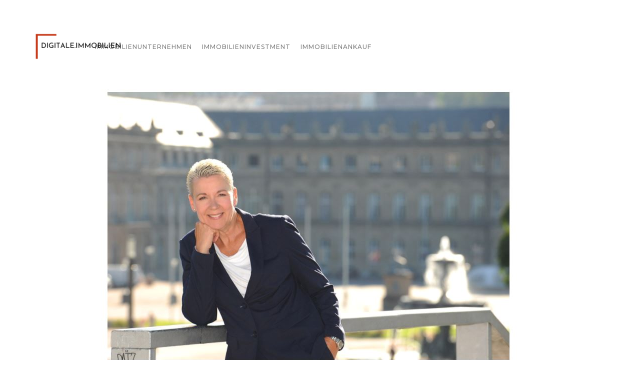

--- FILE ---
content_type: text/html
request_url: https://www.digitale.immobilien/portraits/stuttgarter-immobilienmakler-im-portrait-3-fragen-an-widmann-immobilien
body_size: 3540
content:
<!DOCTYPE html><!-- This site was created in Webflow. https://webflow.com --><!-- Last Published: Tue Jan 13 2026 10:07:55 GMT+0000 (Coordinated Universal Time) --><html data-wf-domain="www.digitale.immobilien" data-wf-page="5fbbde5a7e4d4a5d8415d0ea" data-wf-site="5c96c562435bfc40824ec5fd" lang="de" data-wf-collection="5fbbde5a7e4d4aff8a15d0e8" data-wf-item-slug="stuttgarter-immobilienmakler-im-portrait-3-fragen-an-widmann-immobilien"><head><meta charset="utf-8"/><title>Digitale.Immobilien</title><meta content="width=device-width, initial-scale=1" name="viewport"/><meta content="Webflow" name="generator"/><link href="https://cdn.prod.website-files.com/5c96c562435bfc40824ec5fd/css/digitale-immobilien.webflow.shared.e06f4da33.css" rel="stylesheet" type="text/css" integrity="sha384-4G9NozmmfqWWdcP60FyS9qXsFcMKaexl8YfoUmL1DxFXhlF7oFnYEvt6oshxpE52" crossorigin="anonymous"/><link href="https://fonts.googleapis.com" rel="preconnect"/><link href="https://fonts.gstatic.com" rel="preconnect" crossorigin="anonymous"/><script src="https://ajax.googleapis.com/ajax/libs/webfont/1.6.26/webfont.js" type="text/javascript"></script><script type="text/javascript">WebFont.load({  google: {    families: ["Montserrat:100,100italic,200,200italic,300,300italic,400,400italic,500,500italic,600,600italic,700,700italic,800,800italic,900,900italic","Open Sans:300,300italic,400,400italic,600,600italic,700,700italic,800,800italic"]  }});</script><script type="text/javascript">!function(o,c){var n=c.documentElement,t=" w-mod-";n.className+=t+"js",("ontouchstart"in o||o.DocumentTouch&&c instanceof DocumentTouch)&&(n.className+=t+"touch")}(window,document);</script><link href="https://cdn.prod.website-files.com/5c96c562435bfc40824ec5fd/5cc05c7f9e1f671618800f53_favicon-32x32.png" rel="shortcut icon" type="image/x-icon"/><link href="https://cdn.prod.website-files.com/5c96c562435bfc40824ec5fd/66d8001f1ef0066557f60fa5_Design%20ohne%20Titel.png" rel="apple-touch-icon"/><script async="" src="https://www.googletagmanager.com/gtag/js?id=UA-92249267-7"></script><script type="text/javascript">window.dataLayer = window.dataLayer || [];function gtag(){dataLayer.push(arguments);}gtag('js', new Date());gtag('config', 'UA-92249267-7', {'anonymize_ip': false});</script><style>

 h1 {
  word-break: break-word;
}
  
   h3 {
  word-break: break-word;
}
</style>


<script type="text/javascript" charset="UTF-8" src="//cdn.cookie-script.com/s/1752cd2353a28eca2c6ed5fe0f9f5595.js"></script></head><body><div data-collapse="medium" data-animation="default" data-duration="400" data-easing="ease" data-easing2="ease" role="banner" class="navigation mainnav w-nav"><div class="navigation-wrap"><a href="/" class="logo-link w-nav-brand"><img src="https://cdn.prod.website-files.com/5c96c562435bfc40824ec5fd/5edb46d2f826cf17519a1646_DIGITALE.IMMOBILIEN.png" width="241" sizes="(max-width: 479px) 96vw, 241px" srcset="https://cdn.prod.website-files.com/5c96c562435bfc40824ec5fd/5edb46d2f826cf17519a1646_DIGITALE.IMMOBILIEN-p-500.png 500w, https://cdn.prod.website-files.com/5c96c562435bfc40824ec5fd/5edb46d2f826cf17519a1646_DIGITALE.IMMOBILIEN.png 600w" alt="" class="logo-image"/></a><div class="menu"><nav role="navigation" class="navigation-items w-nav-menu"><a href="/immobilienunternehmen-deutschland" class="navigation-item w-nav-link">immobilienunternehmen</a><a href="/immobilieninvestment-in-deutschland-infos-analysen-hintergrunde" class="navigation-item w-nav-link">Immobilieninvestment</a><a href="/ankaufsprofil" class="navigation-item w-nav-link">immobilienankauf</a></nav><div class="menu-button w-nav-button"><img src="https://cdn.prod.website-files.com/5c96c562435bfc40824ec5fd/5c96c562435bfcee424ec60c_menu-icon.png" width="22" alt="" class="menu-icon"/></div></div></div></div><div class="container-16 w-container"><img loading="lazy" src="https://cdn.prod.website-files.com/5c96c562435bfc69414ec608/5fc0d3145300de40925cc5a7_widmann%203.JPG" alt="Stuttgarter Immobilienmakler im Portrait: 3 Fragen an Widmann Immobilien" class="image-17"/><h1 class="heading-17">Stuttgarter Immobilienmakler im Portrait: 3 Fragen an Widmann Immobilien</h1><div class="rich-text-block-17 standard_rich_text w-richtext"><p><em>In unserer Reihe &quot;3 Fragen an&quot; stellen wir interessante Immobilienmakler vor. In diesem Artikel ermöglichen wir einen Einblick in die spannende Tätigkeit von Widmann Immobilien, die auch Teil unserer </em><a href="/immobilienmakler/liste-der-besten-immobilienmakler-in-stuttgart"><em>Liste der besten Immobilienmakler Stuttgart</em></a> sind.</p><h4><strong>Digitale Immobilien: Was macht Sie zu einem guten Stuttgarter Maklerunternehmen, worauf können sich Ihre Kunden verlassen?</strong></h4><p>Widmann Immobilien: Unsere Kunden erhalten die bestmögliche Betreuung, stets seriös und transparent. Für unsere Verkäufer gilt es den bestmöglichen Marktpreis zu erzielen. Daher gehen wir nicht mit dem erst besten Käufer zum Notar, sondern loten den Markt so lange aus, bis wir sicher sind, dass der maximale Kaufpreis erreicht ist.</p><h4><strong>Digitale Immobilien: Welches Stadtviertel ist Ihrer Meinung nach das schönste in Stuttgart und warum?</strong></h4><p>Widmann Immobilien: Es gibt so viele schöne Stadtviertel in Stuttgart dass es schwierig ist dies zu beantworten. Wir haben uns für den Stuttgarter Westen entschieden, Dieses Viertel ist nach wie vor sehr beliebt und angesagt. Hier zu wohnen ist für viele Menschen im Ländle ein großer Wunsch. Ideale Infrastruktur, coole und hippe Bars, Restaurants, Boutiquen und nicht zuletzt, die wunderschönen Altbauten.</p><h4><strong>Digitale Immobilien: Was war bisher der interessanteste Immobilienkauf/-verkauf den Sie begleitet haben?</strong></h4><p>Widmann Immobilien: Ein ehemaliges Badehaus aus dem 15. / 16. Jahrhundert in Schwäbisch Gmünd, das sich im ehemaligen Judenviertel befindet. Die sehr zeitintensive Abwicklung in Abstimmung mit der Denkmalschutzbehörde war eine interessante und spannende Aufgabe.</p><p>‍</p><p>‍</p><ol start="1" role="list"> </ol><ol start="1" role="list"> </ol><p><br/></p></div></div><div class="section"><div class="div-block-3"><div class="container w-clearfix"><div class="row w-row"><div class="column-2 w-col w-col-4"><h4 class="light-heading">Immobilienbranchen</h4><a href="/immobilienunternehmen-schweiz" class="footer-link spaced">Immobilienunternehmen Schweiz</a><a href="/immobilienunternehmen-osterreich" class="footer-link spaced">Immobilienunternehmen Österreich</a><a href="/immobilienmakler" class="footer-link spaced">Liste Immobilienmakler</a><a href="/hausverwalter" class="footer-link spaced">Liste Hausverwaltungen</a><a href="/gutachter" class="footer-link spaced">Liste Immobiliengutachter</a><a href="/architekten" class="footer-link spaced">Liste Architekten</a><a href="/innenarchitekten" class="footer-link spaced">Liste Innenarchitekten<br/></a><a href="/tga-planer" class="footer-link spaced">Liste TGA Planer<br/></a><a href="/projektentwickler" class="footer-link spaced">Liste Projektentwickler</a><a href="/bauunternehmen" class="footer-link spaced">Liste Bauunternehmen<br/>‍</a></div><div class="w-col w-col-4"><h4 class="light-heading">Investorenlisten</h4><a href="https://www.listenchampion.de/produkt/immobilien-investoren-deutschland-groesste-real-estate-fonds-reits/" target="_blank" class="footer-link spaced">Alle Immobilieninvestoren in Deutschland</a><a href="https://www.listenchampion.de/produkt/top-projektentwickler-deutschland-liste-der-groessten-immobilienentwickler/" target="_blank" class="footer-link spaced">Alle Projektentwickler in Deutschland</a><a href="https://www.listenchampion.de/produkt/listen-der-1000-groessten-investoren-in-deutschland/" target="_blank" class="footer-link spaced">Größte Investoren in Deutschland</a><a href="https://www.listenchampion.de/produkt/liste-groesster-unternehmen-deutschland-unsere-top" target="_blank" class="footer-link spaced">Größte Unternehmen in Deutschland</a><h4 class="light-heading">Partner</h4><div class="section-7"><a href="https://listenchampion.de/immo" target="_blank" class="w-inline-block"><img src="https://cdn.prod.website-files.com/5c96c562435bfc40824ec5fd/5e1a19b81abe2c51491277ea_Listenchampion.png" width="206" alt="" class="image-16"/></a></div><div class="section-6"></div><div class="section-8"></div><a href="#" class="footer-link spaced"></a></div><div class="w-col w-col-4"><h4 class="light-heading">Wichtige Seiten</h4><a href="/immobilieninvestment-in-deutschland-infos-analysen-hintergrunde" class="footer-link spaced">Immobilieninvestment in Deutschland</a><a href="/ankaufsprofil" class="footer-link spaced">Ankaufsprofile von Immobilieninvestoren</a><a href="/werben-auf-digitale-immobilien" class="footer-link spaced">Werben auf Digitale.Immobilien</a><a href="/datenschutzerklarung" class="footer-link spaced">Datenschutzerklärung</a><a href="/impressum" class="footer-link spaced">Impressum</a></div></div></div></div></div><script src="https://d3e54v103j8qbb.cloudfront.net/js/jquery-3.5.1.min.dc5e7f18c8.js?site=5c96c562435bfc40824ec5fd" type="text/javascript" integrity="sha256-9/aliU8dGd2tb6OSsuzixeV4y/faTqgFtohetphbbj0=" crossorigin="anonymous"></script><script src="https://cdn.prod.website-files.com/5c96c562435bfc40824ec5fd/js/webflow.schunk.aa6c3b5983e20580.js" type="text/javascript" integrity="sha384-w53ww582DRzUg9tzEcsYZDhbP5d9MXIsQGoIPgRN24nHZz8FlCh7cTtOZiyfi1G8" crossorigin="anonymous"></script><script src="https://cdn.prod.website-files.com/5c96c562435bfc40824ec5fd/js/webflow.a9ba356d.d2f30196489a2709.js" type="text/javascript" integrity="sha384-csGkhjFGgkSz8t16Ud75ydCbjLPF/KwVXVDchd4zvLDKt8Bf0NTemUS5BXjXjjmC" crossorigin="anonymous"></script></body></html>